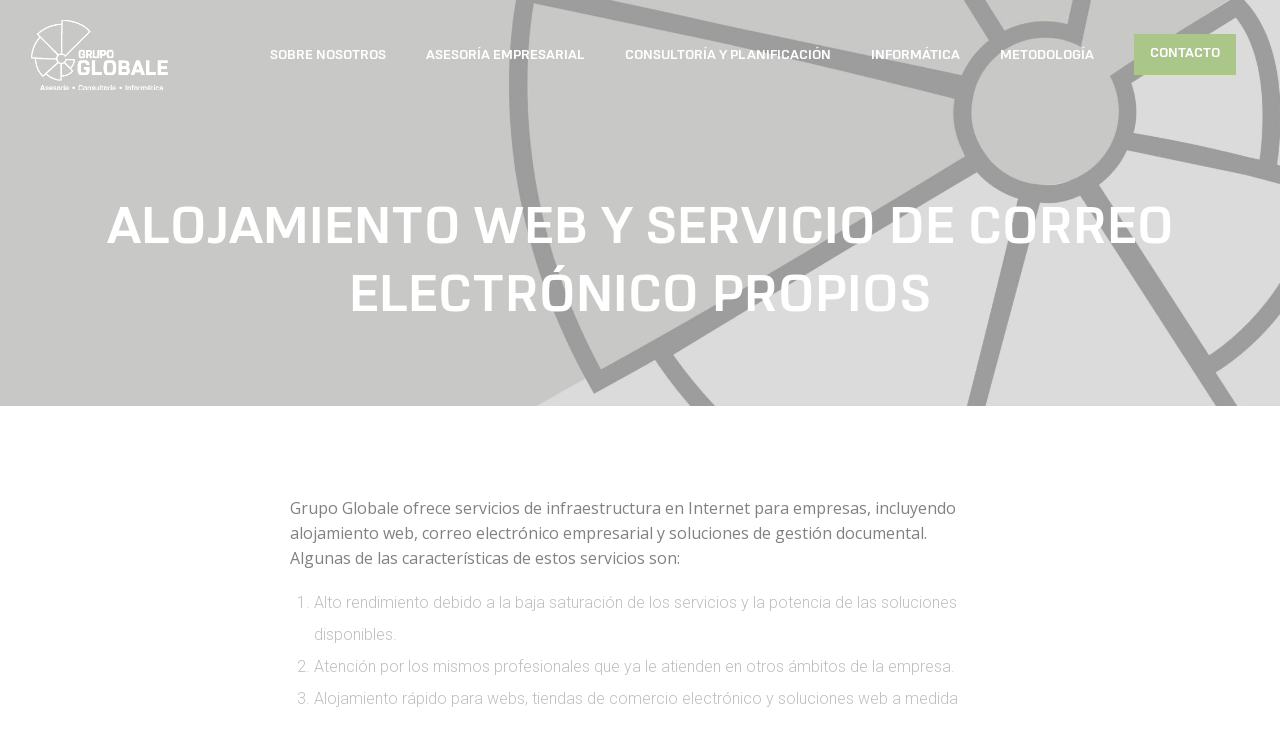

--- FILE ---
content_type: text/css
request_url: https://www.grupoglobale.es/wp-content/themes/globale/style.css?ver=1.0
body_size: 648
content:
/*
Theme Name:  Globale
Description: Tema Globale group
Author:      Overalia
Author URL:  https://www.overalia.com/
Template:    colibri-wp
Version:     1.0
Text Domain: colibri-wp-child
*/

@font-face {
  font-family: Urw-dock;
  src: url(https://www.grupoglobale.es/wp-content/themes/globale/fonts/FontsFree-Net-urw-dock-bold.ttf);
  font-weight: normal;
}
h1, h2, h3, h4{
  font-family: Urw-dock!important;
}
#colibri ul.colibri-menu > li > a{
  color: #fff!important;
}
#colibri .h-navigation_sticky ul.colibri-menu > li > a{
  color: #000!important;
}

/* Cabecera Sobre nosotros */
.page-id-791 .page-header .style-57{
  position: relative;
  background-image: url(https://www.grupoglobale.es/wp-content/uploads/2023/03/sobrenosotros-cabecera.jpg)!important;
  background-size: cover;
  background-position: center center;
}
/* Cabecera Consultoría y asesoria */
.page-id-994 .page-header .style-57{
  background-image: url(https://www.grupoglobale.es/wp-content/uploads/2023/03/consultoria-cabecera.jpg)!important;
  background-size: cover;
  background-position: center center;
}
/* Cabecera Informática */
.page-id-1000 .page-header .style-57{
  background-image: url(https://www.grupoglobale.es/wp-content/uploads/2023/03/informatica-cabecera.jpg)!important;
  background-size: cover;
  background-position: center center;
}
/* Cabecera Metodología */
.page-id-29 .page-header .style-57{
  background-image: url(https://www.grupoglobale.es/wp-content/uploads/2023/03/metodologia-cabecera.jpg)!important;
  background-size: cover;
  background-position: center center;
}



/* Cabecera */
.page-id-1529 .page-header .style-57, .page-id-1534 .page-header .style-57, .page-id-1587 .page-header .style-57, .page-id-1556 .page-header .style-57, .page-id-1604 .page-header .style-57, .page-id-1546 .page-header .style-57, .page-id-1556 .page-header .style-57, .page-id-1561 .page-header .style-57, .page-id-1571 .page-header .style-57, .page-id-1561 .page-header .style-57, .page-id-1576 .page-header .style-57, .page-id-1743 .page-header .style-57, .page-id-1515 .page-header .style-57, .page-id-1501 .page-header .style-57, .page-id-1507 .page-header .style-57, .page-id-1524 .page-header .style-57{
  background-image: url(https://www.grupoglobale.es/wp-content/uploads/2023/05/cabecera-servicios-scaled.jpg)!important;
  background-size: cover;
  background-position: center center;
}
.page-id-1529 .page-header .style-57 h1, .page-id-1534 .page-header .style-57 h1, .page-id-1587 .page-header .style-57 h1, .page-id-1556 .page-header .style-57 h1, .page-id-1604 .page-header .style-57 h1, .page-id-1546 .page-header .style-57 h1, .page-id-1556 .page-header .style-57 h1, .page-id-1561 .page-header .style-57 h1,  .page-id-1571 .page-header .style-57 h1, .page-id-1561 .page-header .style-57 h1, .page-id-1576 .page-header .style-57 h1,  .page-id-1743 .page-header .style-57 h1 .page-id-1515 .page-header .style-57 h1, .page-id-1501 .page-header .style-57 h1, .page-id-1507 .page-header .style-57 h1, .page-id-1524 .page-header .style-57 h1{
  color: #4D5B32!important;
}




--- FILE ---
content_type: text/css
request_url: https://www.grupoglobale.es/wp-content/uploads/elementor/css/post-33.css?ver=1691404960
body_size: 525
content:
.elementor-kit-33{--e-global-color-primary:#6EC1E4;--e-global-color-secondary:#54595F;--e-global-color-text:#7A7A7A;--e-global-color-accent:#61CE70;--e-global-typography-primary-font-family:"Roboto";--e-global-typography-primary-font-weight:600;--e-global-typography-secondary-font-family:"Roboto Slab";--e-global-typography-secondary-font-weight:400;--e-global-typography-text-font-family:"Roboto";--e-global-typography-text-font-weight:400;--e-global-typography-accent-font-family:"Roboto";--e-global-typography-accent-font-weight:500;}.elementor-section.elementor-section-boxed > .elementor-container{max-width:1140px;}.e-con{--container-max-width:1140px;}.elementor-widget:not(:last-child){margin-bottom:20px;}.elementor-element{--widgets-spacing:20px;}{}h1.entry-title{display:var(--page-title-display);}.elementor-kit-33 e-page-transition{background-color:#FFBC7D;}@media(max-width:1024px){.elementor-section.elementor-section-boxed > .elementor-container{max-width:1024px;}.e-con{--container-max-width:1024px;}}@media(max-width:767px){.elementor-section.elementor-section-boxed > .elementor-container{max-width:767px;}.e-con{--container-max-width:767px;}}/* Start custom CSS */.page-id-1794 .page-header .style-57{
  background-image: url(https://www.grupoglobale.es/wp-content/uploads/2023/05/cabecera-servicios-scaled.jpg)!important;
  background-size: cover;
  background-position: center center;
}
.page-id-1812 .page-header .style-57{
  background-image: url(https://www.grupoglobale.es/wp-content/uploads/2023/05/cabecera-servicios-scaled.jpg)!important;
  background-size: cover;
  background-position: center center;
}
.page-id-1823 .page-header .style-57{
  background-image: url(https://www.grupoglobale.es/wp-content/uploads/2023/05/cabecera-servicios-scaled.jpg)!important;
  background-size: cover;
  background-position: center center;
}
.page-id-1833 .page-header .style-57{
  background-image: url(https://www.grupoglobale.es/wp-content/uploads/2023/05/cabecera-servicios-scaled.jpg)!important;
  background-size: cover;
  background-position: center center;
}

.page-id-1844 .page-header .style-57{
  background-image: url(https://www.grupoglobale.es/wp-content/uploads/2023/05/cabecera-servicios-scaled.jpg)!important;
  background-size: cover;
  background-position: center center;
}
.page-id-1855 .page-header .style-57{
  background-image: url(https://www.grupoglobale.es/wp-content/uploads/2023/05/cabecera-servicios-scaled.jpg)!important;
  background-size: cover;
  background-position: center center;
}
.page-id-1872 .page-header .style-57{
  background-image: url(https://www.grupoglobale.es/wp-content/uploads/2023/05/cabecera-servicios-scaled.jpg)!important;
  background-size: cover;
  background-position: center center;
}
.page-id-1886 .page-header .style-57{
  background-image: url(https://www.grupoglobale.es/wp-content/uploads/2023/05/cabecera-servicios-scaled.jpg)!important;
  background-size: cover;
  background-position: center center;
}
.page-id-1900 .page-header .style-57{
  background-image: url(https://www.grupoglobale.es/wp-content/uploads/2023/05/cabecera-servicios-scaled.jpg)!important;
  background-size: cover;
  background-position: center center;
}
.page-id-1916 .page-header .style-57{
  background-image: url(https://www.grupoglobale.es/wp-content/uploads/2023/05/cabecera-servicios-scaled.jpg)!important;
  background-size: cover;
  background-position: center center;
}/* End custom CSS */

--- FILE ---
content_type: text/css
request_url: https://www.grupoglobale.es/wp-content/uploads/elementor/css/post-1916.css?ver=1691405723
body_size: 862
content:
.elementor-1916 .elementor-element.elementor-element-1d689308 > .elementor-container{max-width:700px;}.elementor-1916 .elementor-element.elementor-element-1d689308 > .elementor-container > .elementor-column > .elementor-widget-wrap{align-content:center;align-items:center;}.elementor-1916 .elementor-element.elementor-element-1d689308{padding:00px 0px 100px 0px;}.elementor-1916 .elementor-element.elementor-element-10df275a{text-align:left;color:#bfbfbf;font-size:16px;font-weight:300;line-height:2em;}.elementor-1916 .elementor-element.elementor-element-5f858bb1 > .elementor-container > .elementor-column > .elementor-widget-wrap{align-content:center;align-items:center;}.elementor-1916 .elementor-element.elementor-element-5f858bb1:not(.elementor-motion-effects-element-type-background), .elementor-1916 .elementor-element.elementor-element-5f858bb1 > .elementor-motion-effects-container > .elementor-motion-effects-layer{background-color:#000000;}.elementor-1916 .elementor-element.elementor-element-5f858bb1{transition:background 0.3s, border 0.3s, border-radius 0.3s, box-shadow 0.3s;margin-top:200px;margin-bottom:0px;padding:50px 0px 50px 0px;}.elementor-1916 .elementor-element.elementor-element-5f858bb1 > .elementor-background-overlay{transition:background 0.3s, border-radius 0.3s, opacity 0.3s;}.elementor-1916 .elementor-element.elementor-element-575a1958 img{width:120px;}.elementor-1916 .elementor-element.elementor-element-5ae06a3c .elementor-menu-toggle{margin-left:auto;}.elementor-1916 .elementor-element.elementor-element-5ae06a3c .elementor-nav-menu .elementor-item{font-size:14px;font-weight:300;text-transform:uppercase;}.elementor-1916 .elementor-element.elementor-element-5ae06a3c .elementor-nav-menu--main .elementor-item{color:#ffffff;fill:#ffffff;padding-left:0px;padding-right:0px;padding-top:0px;padding-bottom:0px;}.elementor-1916 .elementor-element.elementor-element-5ae06a3c{--e-nav-menu-horizontal-menu-item-margin:calc( 43px / 2 );}.elementor-1916 .elementor-element.elementor-element-5ae06a3c .elementor-nav-menu--main:not(.elementor-nav-menu--layout-horizontal) .elementor-nav-menu > li:not(:last-child){margin-bottom:43px;}.elementor-1916 .elementor-element.elementor-element-5ae06a3c .elementor-nav-menu--dropdown{background-color:#2b2b2b;}.elementor-1916 .elementor-element.elementor-element-186a9a7f{--grid-template-columns:repeat(0, auto);--icon-size:17px;--grid-column-gap:5px;--grid-row-gap:0px;}.elementor-1916 .elementor-element.elementor-element-186a9a7f .elementor-widget-container{text-align:right;}.elementor-1916 .elementor-element.elementor-element-186a9a7f .elementor-social-icon{background-color:rgba(0,0,0,0);}@media(max-width:1024px) and (min-width:768px){.elementor-1916 .elementor-element.elementor-element-1d71df1e{width:33%;}.elementor-1916 .elementor-element.elementor-element-32d52f9d{width:33%;}.elementor-1916 .elementor-element.elementor-element-5eb79236{width:33%;}}@media(max-width:1024px){.elementor-1916 .elementor-element.elementor-element-1d689308{padding:100px 25px 100px 25px;}.elementor-1916 .elementor-element.elementor-element-5f858bb1{padding:10px 25px 10px 25px;}.elementor-1916 .elementor-element.elementor-element-5ae06a3c .elementor-nav-menu--main > .elementor-nav-menu > li > .elementor-nav-menu--dropdown, .elementor-1916 .elementor-element.elementor-element-5ae06a3c .elementor-nav-menu__container.elementor-nav-menu--dropdown{margin-top:21px !important;}}@media(max-width:767px){.elementor-1916 .elementor-element.elementor-element-1d689308{padding:50px 20px 50px 20px;}.elementor-1916 .elementor-element.elementor-element-5f858bb1{padding:5px 20px 5px 20px;}.elementor-1916 .elementor-element.elementor-element-1d71df1e{width:50%;}.elementor-1916 .elementor-element.elementor-element-1d71df1e > .elementor-element-populated{padding:5px 5px 5px 5px;}.elementor-1916 .elementor-element.elementor-element-575a1958{text-align:left;}.elementor-1916 .elementor-element.elementor-element-575a1958 img{width:70px;}.elementor-1916 .elementor-element.elementor-element-32d52f9d{width:50%;}.elementor-1916 .elementor-element.elementor-element-32d52f9d > .elementor-element-populated{padding:5px 5px 5px 5px;}.elementor-1916 .elementor-element.elementor-element-5eb79236{width:100%;}.elementor-1916 .elementor-element.elementor-element-186a9a7f .elementor-widget-container{text-align:center;}}